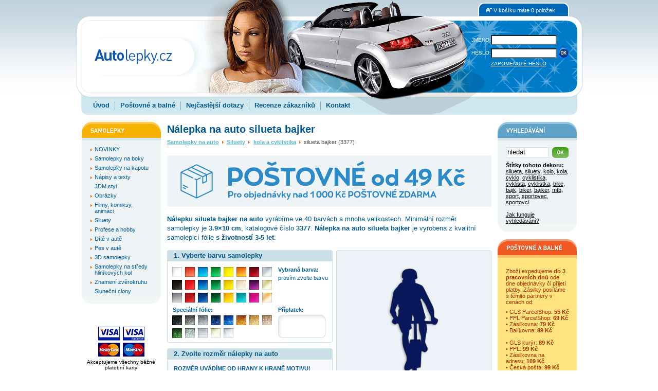

--- FILE ---
content_type: text/html; charset=windows-1250
request_url: https://www.autolepky.cz/nalepka-na-auto-silueta-bajker.html
body_size: 11766
content:
<!DOCTYPE HTML PUBLIC "-//W3C//DTD HTML 4.01 Transitional//EN" "http://www.w3.org/TR/html4/loose.dtd">
<html lang="cs">
<head>
  <meta http-equiv="content-type" content="text/html; charset=windows-1250">

  <title>Nálepka na auto silueta bajker / Autolepky.cz</title>
  <meta name="keywords" content="bajk,silueta,bike,sport,cyklo,bajker">
  <meta name="description" content="Nálepka na auto silueta bajker, min. velikosti 3.9×10 cm ve 40 barvách. Tuning nálepku silueta bajker expedujeme do 3 pracovních dnů.">

  <meta name="viewport" content="width=device-width, initial-scale=1">
  
  <base href="https://www.autolepky.cz/">
  <link rel="stylesheet" href="autolepky.css?v=107" type="text/css">
  <link rel="stylesheet" href="autolepky-resp.css?v=107" type="text/css">
  <link rel="stylesheet" type="text/css" href="js-cart/objednavka.css">

  <meta name="verify-v1" content="ZRkvYxkV/i4LPJAD9pKz1Vd9UAa72zoQLlP3BhwPaK4=">
  <meta name="robots" content="index,follow">
  <meta name="author" content="DOKI DOKI s.r.o.">
  <meta http-equiv="Content-Language" content="cs">
  <meta http-equiv="imagetoolbar" CONTENT="no">

  <meta property="fb:admins" content="1625473274">
  <meta property="og:site_name" content="Autolepky.cz" >
  <meta property="og:url" content="https://www.autolepky.cz/nalepka-na-auto-silueta-bajker.html" >
  <meta property="og:title" content="Nálepka na auto silueta bajker" >
  <meta property="og:description" content="Nálepka na auto silueta bajker z nabídky obchodu Autolepky.cz. Samolepky na auta vyrábíme na míru z více než čtyřiceti barev v libovolné velikosti. Vše s důrazem na kvalitu zpracování. Samolepky expedujeme do 3 pracovních dnů. Nízké poštovné u obyčejných zásilek.">
  <meta property="og:type" content="product" >
  <meta property="og:image" content="https://www.autolepky.cz/eshop-images/large/c02/3377-MOA-siluety-3377-c02.png" >
  <meta property="og:image:alt" content="obrázek motivu silueta bajker" >

  <link rel="shortcut icon" href="favicon.ico">
  <script type="text/javascript" src="jquery.js"></script>
  <script type="text/javascript" src="frontend.js?v=107"></script>

  <!-- Facebook Pixel Code -->
    <script type="text/javascript" data-cookiecategory="other">
    !function(f,b,e,v,n,t,s)
    {if(f.fbq)return;n=f.fbq=function(){n.callMethod?
    n.callMethod.apply(n,arguments):n.queue.push(arguments)};
    if(!f._fbq)f._fbq=n;n.push=n;n.loaded=!0;n.version='2.0';
    n.queue=[];t=b.createElement(e);t.async=!0;
    t.src=v;s=b.getElementsByTagName(e)[0];
    s.parentNode.insertBefore(t,s)}(window, document,'script',
    'https://connect.facebook.net/en_US/fbevents.js');
    fbq('init', '577223352409561');
  </script>
  <!-- End Facebook Pixel Code -->
<script type="text/javascript">
	window.dataLayer = window.dataLayer || [];
	function gtag(){dataLayer.push(arguments);}
	gtag("consent", "default", {
		"ad_storage": "denied",
		"ad_user_data": "denied",
		"ad_personalization": "denied",
		"analytics_storage": "denied"
	});
</script>

<!-- Google tag (gtag.js) -->
<script async src="https://www.googletagmanager.com/gtag/js?id=AW-11133331246"></script>
<script>
  window.dataLayer = window.dataLayer || [];
  function gtag(){dataLayer.push(arguments);}
  gtag('js', new Date());

  gtag('config', 'AW-11133331246');
</script>

<!-- Global site tag (gtag.js) - Google Analytics -->
<script async type="text/javascript" src="https://www.googletagmanager.com/gtag/js?id=G-02XWQNS1C8"></script>
<script type="text/javascript">
  window.dataLayer = window.dataLayer || [];
  function gtag(){dataLayer.push(arguments);}
  gtag('js', new Date());
	gtag("config", "G-02XWQNS1C8");
  gtag('config', 'UA-3497228-46');
</script>
<script type="text/javascript">
	gtag("consent", "update", {
		"ad_storage": "granted",
		"ad_user_data": "granted",
		"ad_personalization": "granted",
		"analytics_storage": "granted"
	});
</script>


<script type="text/javascript" src="https://c.seznam.cz/js/rc.js"></script>
<script>
  window.sznIVA.IS.updateIdentities({
    eid: null
  });
  var retargetingConf = {
    rtgId: 58075,
    consent: 0  };
  window.rc.retargetingHit(retargetingConf);
</script>



<!-- Clarity tracking code for https://www.autolepky.cz/ -->
<script type="text/javascript" data-cookiecategory="other">
    (function(c,l,a,r,i,t,y){
        c[a]=c[a]||function(){(c[a].q=c[a].q||[]).push(arguments)};
        t=l.createElement(r);t.async=1;t.src="https://www.clarity.ms/tag/"+i;
        y=l.getElementsByTagName(r)[0];y.parentNode.insertBefore(t,y);
    })(window, document, "clarity", "script", "5swul4pxgr");
</script></head>
<body onload="barva_onload()">
<script type="text/javascript" data-cookiecategory="other">
fbq('track', 'ViewContent', {content_name:'Nálepka na auto silueta bajker', content_ids:['3377'], content_type:'product'});</script>

<div class="header">
	<a href="."><img src="timg/logo-autolepky.png" class="logo" alt="logo obchodu Autolepky.cz" title="Samolepky na auto od Autolepky.cz"></a>
<div class="kosiknahled"><img src="timg/ic-kosik.png" width="18" height="11" alt="Ikona košíku" title="Ikona košíku">V košíku máte 0 položek</div><div class="loginarea">
<form id="login" name="login" method="post" action="do-login.php">
	<table border="0" cellspacing="0" cellpadding="0">
  	<tr>
			<td><label for="jmenologin">JMÉNO:</label></td>
  		<td><input value="" maxlength="50" name="loginname" class="text" id="jmenologin"></td>
		</tr>
  	<tr>
			<td><label for="heslo">HESLO:</label></td>
  		<td><input type="password" maxlength="50" name="loginpassword" class="text" id="heslo">
      	<input type="image" src="timg/b-ok.png" alt="tlačítko OK" title="Kliknutím na tlačítko OK odešlete své přihlašovací údaje. Pakliže jste je zadali správně, budete přihlášení do systému." class="submit" style="width:20px; height:20px;">
			</td>
		</tr>
  	<tr><td></td><td> 		<a href="!heslo.html">ZAPOMENUTÉ HESLO</a></td></tr>
	</table>
</form>
</div>
	<div class="menu uprava">
<a href=".">Úvod</a><span> </span><a href="postovne-a-balne.html">Poštovné a balné</a><span> </span><a href="/nejcastejsi-dotazy.html">Nejčastější dotazy</a><span> </span><a href="https://www.firmy.cz/detail/13179687-autolepky-cz-ceska-lipa-cast-obce-ceska-lipa.html#hodnoceni">Recenze zákazníků</a><span> </span><a href="/kontakt.html">Kontakt</a>	</div>
</div>
<table cellspacing="0" cellpadding="0" class="main">
<tr>
  <td class="mlevy">
  	<div class="boxik" id="samolepky">
<div class="l1" ><a href="novinky-a-nove-samolepky.html"><img src="timg/plus.png" alt="plus" class="plus" style="padding-left:0px;"><span class="t" style="margin-left:9px;">NOVINKY</span></a></div><div class="l1" ><a href="tuning-samolepky-boky.html"><img src="timg/plus.png" alt="plus" class="plus" style="padding-left:0px;"><span class="t" style="margin-left:9px;">Samolepky na boky</span></a></div><div class="l1" ><a href="tuning-samolepky-na-kapotu.html"><img src="timg/plus.png" alt="plus" class="plus" style="padding-left:0px;"><span class="t" style="margin-left:9px;">Samolepky na kapotu</span></a></div><div class="l1" ><a href="samolepky-na-auto-napisy-a-texty.html"><img src="timg/plus.png" alt="plus" class="plus" style="padding-left:0px;"><span class="t" style="margin-left:9px;">Nápisy a texty</span></a></div><div class="l1" ><a href="samolepky-na-auto-jdm-styl.html"><img src="timg/nic.png" alt="nic" class="plus" style="padding-left:0px;"><span class="t" style="margin-left:9px;">JDM styl</span></a></div><div class="l1" ><a href="tuning-samolepky-fun-motivy.html"><img src="timg/plus.png" alt="plus" class="plus" style="padding-left:0px;"><span class="t" style="margin-left:9px;">Obrázky</span></a></div><div class="l1" ><a href="nalepky-na-auto-filmy-komiksy-animaci.html"><img src="timg/plus.png" alt="plus" class="plus" style="padding-left:0px;"><span class="t" style="margin-left:9px;">Filmy, komiksy, animáci</span></a></div><div class="l1" ><a href="tuning-samolepky-siluety.html"><img src="timg/plus.png" alt="plus" class="plus" style="padding-left:0px;"><span class="t" style="margin-left:9px;">Siluety</span></a></div><div class="l1" ><a href="profese-a-hobby.html"><img src="timg/plus.png" alt="plus" class="plus" style="padding-left:0px;"><span class="t" style="margin-left:9px;">Profese a hobby</span></a></div><div class="l1" ><a href="samolepky-na-auto-dite-v-aute.html"><img src="timg/plus.png" alt="plus" class="plus" style="padding-left:0px;"><span class="t" style="margin-left:9px;">Dítě v autě</span></a></div><div class="l1" ><a href="samolepky-na-auto-pes-v-aute.html"><img src="timg/plus.png" alt="plus" class="plus" style="padding-left:0px;"><span class="t" style="margin-left:9px;">Pes v autě</span></a></div><div class="l1" ><a href="plasticke-3d-samolepky.html"><img src="timg/plus.png" alt="plus" class="plus" style="padding-left:0px;"><span class="t" style="margin-left:9px;">3D samolepky</span></a></div><div class="l1" ><a href="tuning-samolepky-samolepky-na-stredy-hlinikovych-kol.html"><img src="timg/plus.png" alt="plus" class="plus" style="padding-left:0px;"><span class="t" style="margin-left:9px;">Samolepky na středy hliníkových kol</span></a></div><div class="l1" ><a href="zverokruh.html"><img src="timg/plus.png" alt="plus" class="plus" style="padding-left:0px;"><span class="t" style="margin-left:9px;">Znamení zvěrokruhu</span></a></div><div class="l1" ><a href="tuning-samolepky-clonitka-slunecni-clony.html"><img src="timg/nic.png" alt="nic" class="plus" style="padding-left:0px;"><span class="t" style="margin-left:9px;">Sluneční clony</span></a></div>  	</div>
  	<div id="hledej">
<div class="boxik" id="search">

<form action="!search.html" method="post">
<input type="text" name="search_query" class="text" value="hledat" onclick="if (this.value=='hledat') {this.value='';}" onblur="if(this.value=='') {this.value='hledat';}" onselect="if(this.value=='') {this.value='hledat';}">
<input type="image" src="timg/b-ok-green.png" class="bimg" alt="tlačítko OK" title="Napište do políčka Hledat slovo, které chcete vyhledat a kliknutím na tlačítko OK spusťte vyhledávání. Vyhledávací algoritmus ignoruje slova kratší než tři znaky a neprohledává neschválené štítky!">
<div class="clear"></div>
</form>

<a href="jak-funguje-vyhledavani.html" title="Speciálně upravený vyhledávací algoritmus umožní prohledávat obsahy obrázkových dat pomocí tzv. štítků. Štítky dekoru jsou slova popisující vzhled samolepky a mohou je přidávat všichni uživatelé serveru Autolepky.cz. Pro více informací klikněte zde.">Jak funguje vyhledávání?</a>
</div>
<div class="boxikbottom"></div>
  	</div>
  	<div class="boxikbottom"></div>

  	<!-- <div class="boxik" id="tuningkluby">
        	</div>
  	<div class="boxikbottom" id="tuningkluby-bottom"></div> -->

  	<div class="ccard">
  	 <img style="padding-top: 15px;" src="timg/ico-cards.png" alt="ikony VISA" title="Akceptujeme všechny běžné platební karty"><br>
  	 <p style="font-size:75%; padding: 5px 0 10px 0;">Akceptujeme všechny běžné platební karty</p>
  	 <img src="timg/ico-verified.png" alt="ikony VISA certified" title="Bezpečná platba kartou">
  	</div>

	</td>
  <td class="mstredni">
<div class="clear"></div><h1 class="dekor"><strong>Nálepka na auto silueta bajker</strong></h1><div class="whereiam">
<div class="telo"><p class="whereiam"><a href="." title="samolepky na auto">Samolepky na auto</a> <img src="timg/arrow.png" alt=""> <a href="tuning-samolepky-siluety.html" title="samolepky na auto Siluety">Siluety</a> <img src="timg/arrow.png" alt=""> <a href="tuning-samolepky-siluety-kola-a-cyklistika.html" title="samolepky na auto kola a cyklistika">kola a cyklistika</a> <img src="timg/arrow.png" alt=""> silueta bajker (3377)</p></div></div>
<a href="postovne-a-balne.html"><img class="noborder" style="margin: 5px 0 15px 0;" src="timg/CZ-postovne-balne-ban.png" alt="banner poštovné POUZE 49 Kč" title="Poštovné POUZE 49 Kč u všech obyčejných zásilek hrazených předem převodem nebo platební kartou." width="631" height="100" /></a>
<p class="firsttxt"><strong>Nálepku <span style="text-transform: lowercase;">silueta bajker</span> na auto</strong> vyrábíme ve 40 barvách a mnoha velikostech. Minimální rozměr samolepky je <strong>3.9&times;10 cm</strong>, katalogové číslo <strong>3377</strong>. <strong>Nálepka na auto silueta bajker</strong> je vyrobena z kvalitní samolepicí fólie <strong>s životností 3-5 let</strong>.</p><div class="d-dekor">
<img src="timg/box-dektop.png" width="302" height="6" alt="" style="display:block; border-style:none;">
<div class="telo">
<img id="dekor" src="eshop-images/large/c09/3377-MOA-siluety-3377-c09.png" width="300" height="331" alt="" title="">
</div><div class="bottom"></div>                                                                <div class="termin"><div class="labIF">Objednáte-li samolepku dnes</div><div class="tabIF"><table class="tabIF"><tr class="tabIF"><td class="sec1TAB">odešleme ji nejpozději</td><td><strong>ve čtvrtek 5. února </strong></td></tr>
<tr class="tabIF"><td class="sec1TAB" colspan="2">a u Vás doma bude následující pracovní den.</td></tr></table></div><div class="tabIFbott"><div class="tabIFbottTXT">Uvedené termíny jsou orientační a neplatí ve statní svátky!</div></div></div><div class="popis"><label style="float:none;">Průvodce nákupem:</label><p class="help">Samolepku na auto <span style="text-transform: lowercase;">silueta bajker</span> objednáte ve třech krocích. Následně vložíte připravený motiv do košíku, vyplníte dodací a fakturační údaje a objednávku odešlete. Vše vyrábíme na zakázku, <strong>nálepky nejsou skladem</strong>. Dle zvoleného způsobu platby expedujeme vyrobené nálepky do 3 pracovních dnů.</p><p class="help"><strong>1. krok - výběr barvy:</strong><br>Nabízíme 40 barev samolepících fólií, které mají životnost 2-10 let v závislosti na zvoleném materiálu a umístění samolepek na automobilu. [<a href="javascript:;" onclick="showHelp(this, 'help1');">Zobrazit více</a>]</p><div class="help" id="help1" style="display:none;"><p class="help">Na přední kapotě samolepky trpí víc než na dveřích a tím mají i kratší životnost. Samolepky se lepí na hladké povrchy, sklo a karoserie jsou pro lepení ideální. <strong>Při lepení samolepek na sklo mohou nastat potíže při technické kontrole.</strong></p><p class="help">Fólie snesou běžné změny teploty. Samolepící fólie jsou plně pigmentovány (stejnobarevné z obou stran) a nejsou průhledné (častý dotaz ke sl. clonám).</p><p class="help"><strong>Standardní barevné odstíny</strong> jsou základní nabídkou - 24 barevných odstínů o životnosti 2-5 let v exteriéru.</p><p class="help"><strong>Stříbrná, zlatá a bronzová</strong> patří mezi základní barevné odstíny s metalickým nádechem. <strong>Stříbrná fólie</strong> obsahuje částečky hliníku (barva je spíše šedohliníková, nikoliv zrcadlová chromová - častý omyl při výběru barvy), <strong>zlatá</strong> obsahuje částečky mědi, <strong>bronzová</strong> je více do červena.</p><p class="help"><strong>Speciální metalické odstíny</strong> obsahují metalický pigment, který se dopadem slunečních paprsků se ještě více zvýrazní. U černé metalické je metalický efekt slabší. Tyto fólie mají životnost až 10 let v exteriéru.</p><p class="help"><strong>Škrábaný hliník, chrom stříbrný a zlatý</strong> lze lepit pouze na rovné plochy, neboť fólie je poměrně tuhá - jedná se o materiál, který není vhodný na malé a detailní samolepky. Životnost má přibližně 6 měsíců v exteriéru.</p><p class="help"><strong>Černý a stříbrný karbon a imitaci karbonu</strong> lze také lepit výhradně na rovné plochy. Fólie není vhodná na celoplošný polep kapoty - není příliš tvárná, jedná se o materiál, který není vhodný na malé a detailní samolepky.</p></div><p class="help"><strong>2. krok - výběr rozměrů:</strong><br>Vybírejte z přednastavených rozměrů nebo si zvolte svůj vlastní rozměr s pevným poměrem stran. [<a href="javascript:;" onclick="showHelp(this, 'help2');">Zobrazit více</a>]</p><div class="help" id="help2" style="display:none;"><p class="help">Vybíráte-li vlastní rozměr, <strong>zadáváte pouze jeden z rozměrů</strong>. Druhý se automaticky dopočítá dle poměru stran velikosti samolepky. Tím je zajištěno, že motiv nebude zdeformovaný nevhodně zvoleným poměrem stran. U každé samolepky také uvádíme i nejmenší možnou vyrobitelnou velikost. Menší rozměr nelze vyrobit, protože detaily by byly příliš malé a linky velmi slabé a samolepka by se odlepovala.</p></div><p class="help"><strong>3. krok - způsob lepení:</strong><br>Vybírejte z možností <strong>klasicky čitelně</strong> (na kapotu auta) nebo <strong>zrcadlově obráceně</strong> (pro lepení zespodu skla, nebo zrcadlově otočené na karoserii). [<a href="javascript:;" onclick="showHelp(this, 'help3');">Zobrazit více</a>]</p><div class="help" id="help3" style="display:none;"><p class="help">Volbou zrcadlově obráceně změníte prostorovou orientaci samolepky - prostě ji zrcadlově otočíte. V praxi to může znamenat dvě věci. Za prvé - samolepku chcete nalepit zespodu skla okna, za druhé - samolepku chcete zrcadlově otočit (např. aby se holčička na samolepce dívala na druhou stranu) a nalepit ji na kapotu.</p><p class="help">Taktéž využijte volbu zrcadlově obráceně v případě, kdy chcete lepit samolepky z obou stran vozu. Jedna bude nalepena ze strany řidiče a druhá ze strany spolujezdce. V tomto případě dejte do košíku <strong>jeden kus s orientací klasicky čitelně</strong> a <strong>druhý s orientací zrcadlově obráceně</strong>. Mějte na paměti, že se samolepkou otáčíte zrcadlově i text a ten se stane z druhé strany automobilu nečitelným.</p></div><p class="help">Kliknutím na tlačítko <strong>VLOŽIT DO KOŠÍKU</strong> je výběr samolepky ukončen. Do košíku postupně naskládejte další samolepky.</p></div></div>
<div class="d-krok1">
<h2>1. Vyberte barvu samolepky</h2>
<div class="telo">
<p >Vybraná barva: <br><span id="vybranabarva">prosím zvolte barvu</span></p>
<a href="javascript:setc(3170, '01', '', '3377-MOA-siluety-3377');" title="bílá" id="a01"></a><a href="javascript:setc(3170, '04', '', '3377-MOA-siluety-3377');" title="světle červená" id="a04"></a><a href="javascript:setc(3170, '07', '', '3377-MOA-siluety-3377');" title="světle modrá" id="a07"></a><a href="javascript:setc(3170, '10', '', '3377-MOA-siluety-3377');" title="světle zelená" id="a10"></a><a href="javascript:setc(3170, '13', '', '3377-MOA-siluety-3377');" title="citrónově žlutá" id="a13"></a><a href="javascript:setc(3170, '16', '', '3377-MOA-siluety-3377');" title="oranžová" id="a16"></a><a href="javascript:setc(3170, '19', '', '3377-MOA-siluety-3377');" title="vínová" id="a19"></a><a href="javascript:setc(3170, '22', '10', '3377-MOA-siluety-3377');" title="stříbrná" id="a22"></a><a href="javascript:setc(3170, '02', '', '3377-MOA-siluety-3377');" title="černá" id="a02"></a><a href="javascript:setc(3170, '05', '', '3377-MOA-siluety-3377');" title="červená" id="a05"></a><a href="javascript:setc(3170, '08', '', '3377-MOA-siluety-3377');" title="modrá" id="a08"></a><a href="javascript:setc(3170, '11', '', '3377-MOA-siluety-3377');" title="zelená" id="a11"></a><a href="javascript:setc(3170, '14', '', '3377-MOA-siluety-3377');" title="žlutá" id="a14"></a><a href="javascript:setc(3170, '17', '', '3377-MOA-siluety-3377');" title="béžová" id="a17"></a><a href="javascript:setc(3170, '20', '', '3377-MOA-siluety-3377');" title="fialová" id="a20"></a><a href="javascript:setc(3170, '23', '10', '3377-MOA-siluety-3377');" title="zlatá" id="a23"></a><a href="javascript:setc(3170, '03', '', '3377-MOA-siluety-3377');" title="šedá" id="a03"></a><a href="javascript:setc(3170, '06', '', '3377-MOA-siluety-3377');" title="tmavě červená" id="a06"></a><a href="javascript:setc(3170, '09', '', '3377-MOA-siluety-3377');" title="tmavě modrá" id="a09"></a><a href="javascript:setc(3170, '12', '', '3377-MOA-siluety-3377');" title="tmavě zelená" id="a12"></a><a href="javascript:setc(3170, '15', '', '3377-MOA-siluety-3377');" title="žloutková" id="a15"></a><a href="javascript:setc(3170, '18', '', '3377-MOA-siluety-3377');" title="tyrkysová" id="a18"></a><a href="javascript:setc(3170, '21', '', '3377-MOA-siluety-3377');" title="růžová" id="a21"></a><a href="javascript:setc(3170, '24', '10', '3377-MOA-siluety-3377');" title="bronzová" id="a24"></a><div class="clear"></div><p class="p2">Příplatek: <br><span id="vybranypriplatek"></span></p><p class="p3">Speciální fólie:</p><a href="javascript:setc(3170, '25', '95', '3377-MOA-siluety-3377');" title="černá metalická" id="a25"></a><a href="javascript:setc(3170, '26', '95', '3377-MOA-siluety-3377');" title="zinková metalická" id="a26"></a><a href="javascript:setc(3170, '27', '95', '3377-MOA-siluety-3377');" title="hliníková metalická" id="a27"></a><a href="javascript:setc(3170, '31', '95', '3377-MOA-siluety-3377');" title="tmavě modrá metalická" id="a31"></a><a href="javascript:setc(3170, '32', '95', '3377-MOA-siluety-3377');" title="azurově modrá metalická" id="a32"></a><a href="javascript:setc(3170, '28', '95', '3377-MOA-siluety-3377');" title="měděná metalická" id="a28"></a><a href="javascript:setc(3170, '29', '95', '3377-MOA-siluety-3377');" title="zlatá metalická" id="a29"></a><a href="javascript:setc(3170, '30', '95', '3377-MOA-siluety-3377');" title="mosazná metalická" id="a30"></a><a href="javascript:setc(3170, '33', '95', '3377-MOA-siluety-3377');" title="zelená metalická" id="a33"></a><a href="javascript:setc(3170, '34', '95', '3377-MOA-siluety-3377');" title="zelenošedá metalická" id="a34"></a><a href="javascript:setc(3170, '38', '175', '3377-MOA-siluety-3377');" title="škrábaný hliník" id="a38"></a><a href="javascript:setc(3170, '40', '175', '3377-MOA-siluety-3377');" title="chrom zlatý" id="a40"></a><a href="javascript:setc(3170, '39', '175', '3377-MOA-siluety-3377');" title="chrom stříbrný" id="a39"></a><div class="clear"></div><div class="clear"></div></div><div class="bottom"></div></div>
<form method="get" action="cart-add.php" class="dokosiku" onsubmit="return check_cart_add(this, true, true);" id="formkosik">
<div class="d-krok2">
<h2>2. Zvolte rozměr nálepky na auto</h2>
<div class="sirtelo"><label class="jinytext"><strong>ROZMĚR UVÁDÍME OD HRANY K HRANĚ MOTIVU!</strong> <br>U vlastní velikosti <strong>zadávejte pouze jeden rozměr</strong>, druhý se dopočítá dle proporcí nálepky. Samolepka <span style="text-transform: lowercase;">silueta bajker</span> <strong>nemá žádné pozadí</strong>, po nalepení zůstane na autě pouze vyobrazený motiv.</label></div>
<div class="telo">
<input type="radio" name="v" id="v474" value="474" class="radio" onclick="show_vlastni_rozmer(1)"><label for="v474">3,9&times;10 cm</label><p><label>(šířka × výška)</label><span class="beznacena">vaše cena: <b><span id="cena_s_dph474">64</span> Kč</b></span></p>
<input type="radio" name="v" id="v471" value="471" class="radio" onclick="show_vlastni_rozmer(1)"><label for="v471">5,1&times;13 cm</label><p><label>(šířka × výška)</label><span class="beznacena">vaše cena: <b><span id="cena_s_dph471">71</span> Kč</b></span></p>
<input type="radio" name="v" id="v472" value="472" class="radio" onclick="show_vlastni_rozmer(1)"><label for="v472">5,9&times;15 cm</label><p><label>(šířka × výška)</label><span class="beznacena">vaše cena: <b><span id="cena_s_dph472">77</span> Kč</b></span></p>
<input type="radio" name="v" id="v473" value="473" class="radio" onclick="show_vlastni_rozmer(1)"><label for="v473">7&times;18 cm</label><p><label>(šířka × výška)</label><span class="beznacena">vaše cena: <b><span id="cena_s_dph473">87</span> Kč</b></span></p>
<input type="radio" name="v" id="v476" value="476" class="radio" onclick="show_vlastni_rozmer(1)"><label for="v476">7,8&times;20 cm</label><p><label>(šířka × výška)</label><span class="beznacena">vaše cena: <b><span id="cena_s_dph476">95</span> Kč</b></span></p>
<input type="radio" name="v" id="v475" value="475" class="radio" onclick="show_vlastni_rozmer(1)"><label for="v475">9,8&times;25 cm</label><p><label>(šířka × výška)</label><span class="beznacena">vaše cena: <b><span id="cena_s_dph475">118</span> Kč</b></span></p>
<input type="radio" name="v" id="v579" value="579" class="radio" onclick="show_vlastni_rozmer(1)"><label for="v579">11,7&times;30 cm</label><p><label>(šířka × výška)</label><span class="beznacena">vaše cena: <b><span id="cena_s_dph579">145</span> Kč</b></span></p>
<input type="radio" name="v" id="v580" value="580" class="radio" onclick="show_vlastni_rozmer(1)"><label for="v580">15,6&times;40 cm</label><p><label>(šířka × výška)</label><span class="beznacena">vaše cena: <b><span id="cena_s_dph580">216</span> Kč</b></span></p>
<input type="radio" name="v" id="v581" value="581" class="radio" onclick="show_vlastni_rozmer(1)"><label for="v581">19,5&times;50 cm</label><p><label>(šířka × výška)</label><span class="beznacena">vaše cena: <b><span id="cena_s_dph581">307</span> Kč</b></span></p>
<script>var dw=3.900; var dh=10.000; var dmax=350; </script><input type="radio" name="v" id="vlastni" value="vlastni" class="radio"><label for="vlastni" id="l_vlastni">vlastní</label><div class="float_vlastni"><p id="p_vlastni">šířka: <input type="text" name="vlastni_w" id="vlastni_w" value="" class="text" onfocus="document.getElementById('vlastni').checked=true;" onchange="calc_vlastni_rozmer(this)" onkeypress="return disableEnter(this, event);"> &nbsp; &nbsp; výška: <input type="text" name="vlastni_h" id="vlastni_h" value="" class="text" onfocus="document.getElementById('vlastni').checked=true;" onchange="calc_vlastni_rozmer(this)" onkeypress="return disableEnter(this, event);"> v cm <input type="hidden" name="zadanowh" id="zadanowh" value="w"><span class="ceny">vaše cena: <b><span id="cena_s_dph0">...</span> Kč</b></span><span class="maxvel">Minimální velikost: <strong>3.9&times;10 cm </strong>(64&nbsp;Kč) Menší rozměr bohužel nelze vyrobit.</span></p></div>
<div class="clear"></div></div><div class="bottom"></div></div>
<div class="d-krok3">
<h2>3. Jak bude samolepka nalepena na autě</h2>
	<div class="sirtelo"><label class="jinytext"><strong>POTŘEBUJETE SAMOLEPKU OTOČIT NA DRUHOU STRANU? POŽADUJETE LEVÝ NEBO PRAVÝ KUS?</strong> <br>Volbou zrcadlově obráceně změníte prostorovou orientaci samolepky pro lepení na kapotu, nebo ji můžete nalepit zespodu skla.</label></div>
<div class="telo">
	<img id="zrcimg" src="timg/zrc/zrc0-09.png" alt="" width="146" height="45">	<input type="radio" name="zrc" id="idzrc0" value="0" class="radio" checked="checked" onclick="setzrc('3377-MOA-siluety-3377')">	<label for="idzrc0">klasicky čitelně</label>	<p>&nbsp;</p>	<input type="radio" name="zrc" id="idzrc1" value="1" class="radio" onclick="setzrc('3377-MOA-siluety-3377')">	<label for="idzrc1">zrcadlově obráceně</label>	<div class="clear"></div></div><div class="bottom"></div></div>
	<input type="hidden" name="b" value="" id="zvolena_barva">	<input type="hidden" name="i" value="3170" id="cislo_dekoru">		<input type="hidden" name="kod" value="3377" id="kodDekoru">		<div class="d-nakup">			<div class="pocet"><input type="text" name="c" value="1" class="text" maxlength="5" title="Počet kusů"></div>			<span class="ks">ks</span>			<input type="image" src="timg/b-vlozit-do-kosiku-zel.png" class="submit" alt="tlačítko Vložit do košíku" title="Máte-li zvolenou velikost, barvu, způsob lepení a počet kusů, můžete samolepku Vložit do košíku kliknutím na toto tlačítko. V případě, že si chcete vybrat více barev, můžete se jednoduše vrátit z Košíku zpět kliknutím na tlačítko Pokračovat v nákupu.">		</div>	</form>	<div class="informace"><div class="labIF-resp">Objednáte-li samolepku dnes</div><div class="tabIF-resp"><table class="tabIF-resp"><tr class="tabIF"><td class="sec1TAB">odešleme ji nejpozději</td><td><strong>ve čtvrtek 5. února </strong></td></tr>
<tr class="tabIF-resp"><td class="sec1TAB" colspan="2">a u Vás doma bude následující pracovní den.</td></tr></table></div><div class="tabIFbott-resp"><div class="tabIFbottTXT-resp">Uvedené termíny jsou orientační a neplatí ve statní svátky!</div></div></div><div class="popis-resp"><label style="float:none;">Průvodce nákupem:</label><p class="help">Samolepku na auto <span style="text-transform: lowercase;">silueta bajker</span> objednáte ve třech krocích. Následně vložíte připravený motiv do košíku, vyplníte dodací a fakturační údaje a objednávku odešlete. Vše vyrábíme na zakázku, <strong>nálepky nejsou skladem</strong>. Dle zvoleného způsobu platby expedujeme vyrobené nálepky do 3 pracovních dnů.</p><p class="help"><strong>1. krok - výběr barvy:</strong><br>Nabízíme 40 barev samolepících fólií, které mají životnost 2-10 let v závislosti na zvoleném materiálu a umístění samolepek na automobilu. [<a href="javascript:;" onclick="showHelp(this, 'help1-resp');">Zobrazit více</a>]</p><div class="help" id="help1-resp" style="display:none;"><p class="help">Na přední kapotě samolepky trpí víc než na dveřích a tím mají i kratší životnost. Samolepky se lepí na hladké povrchy, sklo a karoserie jsou pro lepení ideální. <strong>Při lepení samolepek na sklo mohou nastat potíže při technické kontrole.</strong></p><p class="help">Fólie snesou běžné změny teploty. Samolepící fólie jsou plně pigmentovány (stejnobarevné z obou stran) a nejsou průhledné (častý dotaz ke sl. clonám).</p><p class="help"><strong>Standardní barevné odstíny</strong> jsou základní nabídkou - 24 barevných odstínů o životnosti 2-5 let v exteriéru.</p><p class="help"><strong>Stříbrná, zlatá a bronzová</strong> patří mezi základní barevné odstíny s metalickým nádechem. <strong>Stříbrná fólie</strong> obsahuje částečky hliníku (barva je spíše šedohliníková, nikoliv zrcadlová chromová - častý omyl při výběru barvy), <strong>zlatá</strong> obsahuje částečky mědi, <strong>bronzová</strong> je více do červena.</p><p class="help"><strong>Speciální metalické odstíny</strong> obsahují metalický pigment, který se dopadem slunečních paprsků se ještě více zvýrazní. U černé metalické je metalický efekt slabší. Tyto fólie mají životnost až 10 let v exteriéru.</p><p class="help"><strong>Škrábaný hliník, chrom stříbrný a zlatý</strong> lze lepit pouze na rovné plochy, neboť fólie je poměrně tuhá - jedná se o materiál, který není vhodný na malé a detailní samolepky. Životnost má přibližně 6 měsíců v exteriéru.</p><p class="help"><strong>Černý a stříbrný karbon a imitaci karbonu</strong> lze také lepit výhradně na rovné plochy. Fólie není vhodná na celoplošný polep kapoty - není příliš tvárná, jedná se o materiál, který není vhodný na malé a detailní samolepky.</p></div><p class="help"><strong>2. krok - výběr rozměrů:</strong><br>Vybírejte z přednastavených rozměrů nebo si zvolte svůj vlastní rozměr s pevným poměrem stran. [<a href="javascript:;" onclick="showHelp(this, 'help2-resp');">Zobrazit více</a>]</p><div class="help" id="help2-resp" style="display:none;"><p class="help">Vybíráte-li vlastní rozměr, <strong>zadáváte pouze jeden z rozměrů</strong>. Druhý se automaticky dopočítá dle poměru stran velikosti samolepky. Tím je zajištěno, že motiv nebude zdeformovaný nevhodně zvoleným poměrem stran. U každé samolepky také uvádíme i nejmenší možnou vyrobitelnou velikost. Menší rozměr nelze vyrobit, protože detaily by byly příliš malé a linky velmi slabé a samolepka by se odlepovala.</p></div><p class="help"><strong>3. krok - způsob lepení:</strong><br>Vybírejte z možností <strong>klasicky čitelně</strong> (na kapotu auta) nebo <strong>zrcadlově obráceně</strong> (pro lepení zespodu skla, nebo zrcadlově otočené na karoserii). [<a href="javascript:;" onclick="showHelp(this, 'help3-resp');">Zobrazit více</a>]</p><div class="help" id="help3-resp" style="display:none;"><p class="help">Volbou zrcadlově obráceně změníte prostorovou orientaci samolepky - prostě ji zrcadlově otočíte. V praxi to může znamenat dvě věci. Za prvé - samolepku chcete nalepit zespodu skla okna, za druhé - samolepku chcete zrcadlově otočit (např. aby se holčička na samolepce dívala na druhou stranu) a nalepit ji na kapotu.</p><p class="help">Taktéž využijte volbu zrcadlově obráceně v případě, kdy chcete lepit samolepky z obou stran vozu. Jedna bude nalepena ze strany řidiče a druhá ze strany spolujezdce. V tomto případě dejte do košíku <strong>jeden kus s orientací klasicky čitelně</strong> a <strong>druhý s orientací zrcadlově obráceně</strong>. Mějte na paměti, že se samolepkou otáčíte zrcadlově i text a ten se stane z druhé strany automobilu nečitelným.</p></div><p class="help">Kliknutím na tlačítko <strong>VLOŽIT DO KOŠÍKU</strong> je výběr samolepky ukončen. Do košíku postupně naskládejte další samolepky.</p></div></div>
</div><div class="postload"><img src="eshop-images/large/c01/3377-MOA-siluety-3377-c01.png" width="1" height="1" alt="" title="">
<img src="timg/zrc/zrc0-01.png" width="1" height="1" alt="" title="">
<img src="eshop-images/large/c04/3377-MOA-siluety-3377-c04.png" width="1" height="1" alt="" title="">
<img src="timg/zrc/zrc0-04.png" width="1" height="1" alt="" title="">
<img src="eshop-images/large/c07/3377-MOA-siluety-3377-c07.png" width="1" height="1" alt="" title="">
<img src="timg/zrc/zrc0-07.png" width="1" height="1" alt="" title="">
<img src="eshop-images/large/c10/3377-MOA-siluety-3377-c10.png" width="1" height="1" alt="" title="">
<img src="timg/zrc/zrc0-10.png" width="1" height="1" alt="" title="">
<img src="eshop-images/large/c13/3377-MOA-siluety-3377-c13.png" width="1" height="1" alt="" title="">
<img src="timg/zrc/zrc0-13.png" width="1" height="1" alt="" title="">
<img src="eshop-images/large/c16/3377-MOA-siluety-3377-c16.png" width="1" height="1" alt="" title="">
<img src="timg/zrc/zrc0-16.png" width="1" height="1" alt="" title="">
<img src="eshop-images/large/c19/3377-MOA-siluety-3377-c19.png" width="1" height="1" alt="" title="">
<img src="timg/zrc/zrc0-19.png" width="1" height="1" alt="" title="">
<img src="eshop-images/large/c22/3377-MOA-siluety-3377-c22.png" width="1" height="1" alt="" title="">
<img src="timg/zrc/zrc0-22.png" width="1" height="1" alt="" title="">
<img src="eshop-images/large/c02/3377-MOA-siluety-3377-c02.png" width="1" height="1" alt="" title="">
<img src="timg/zrc/zrc0-02.png" width="1" height="1" alt="" title="">
<img src="eshop-images/large/c05/3377-MOA-siluety-3377-c05.png" width="1" height="1" alt="" title="">
<img src="timg/zrc/zrc0-05.png" width="1" height="1" alt="" title="">
<img src="eshop-images/large/c08/3377-MOA-siluety-3377-c08.png" width="1" height="1" alt="" title="">
<img src="timg/zrc/zrc0-08.png" width="1" height="1" alt="" title="">
<img src="eshop-images/large/c11/3377-MOA-siluety-3377-c11.png" width="1" height="1" alt="" title="">
<img src="timg/zrc/zrc0-11.png" width="1" height="1" alt="" title="">
<img src="eshop-images/large/c14/3377-MOA-siluety-3377-c14.png" width="1" height="1" alt="" title="">
<img src="timg/zrc/zrc0-14.png" width="1" height="1" alt="" title="">
<img src="eshop-images/large/c17/3377-MOA-siluety-3377-c17.png" width="1" height="1" alt="" title="">
<img src="timg/zrc/zrc0-17.png" width="1" height="1" alt="" title="">
<img src="eshop-images/large/c20/3377-MOA-siluety-3377-c20.png" width="1" height="1" alt="" title="">
<img src="timg/zrc/zrc0-20.png" width="1" height="1" alt="" title="">
<img src="eshop-images/large/c23/3377-MOA-siluety-3377-c23.png" width="1" height="1" alt="" title="">
<img src="timg/zrc/zrc0-23.png" width="1" height="1" alt="" title="">
<img src="eshop-images/large/c03/3377-MOA-siluety-3377-c03.png" width="1" height="1" alt="" title="">
<img src="timg/zrc/zrc0-03.png" width="1" height="1" alt="" title="">
<img src="eshop-images/large/c06/3377-MOA-siluety-3377-c06.png" width="1" height="1" alt="" title="">
<img src="timg/zrc/zrc0-06.png" width="1" height="1" alt="" title="">
<img src="eshop-images/large/c09/3377-MOA-siluety-3377-c09.png" width="1" height="1" alt="" title="">
<img src="timg/zrc/zrc0-09.png" width="1" height="1" alt="" title="">
<img src="eshop-images/large/c12/3377-MOA-siluety-3377-c12.png" width="1" height="1" alt="" title="">
<img src="timg/zrc/zrc0-12.png" width="1" height="1" alt="" title="">
<img src="eshop-images/large/c15/3377-MOA-siluety-3377-c15.png" width="1" height="1" alt="" title="">
<img src="timg/zrc/zrc0-15.png" width="1" height="1" alt="" title="">
<img src="eshop-images/large/c18/3377-MOA-siluety-3377-c18.png" width="1" height="1" alt="" title="">
<img src="timg/zrc/zrc0-18.png" width="1" height="1" alt="" title="">
<img src="eshop-images/large/c21/3377-MOA-siluety-3377-c21.png" width="1" height="1" alt="" title="">
<img src="timg/zrc/zrc0-21.png" width="1" height="1" alt="" title="">
<img src="eshop-images/large/c24/3377-MOA-siluety-3377-c24.png" width="1" height="1" alt="" title="">
<img src="timg/zrc/zrc0-24.png" width="1" height="1" alt="" title="">
</div>
<div class="clear" style="margin-bottom: 15px;"></div><div style="max-width: 620px; padding-bottom: 20px; font-size: 10px;"><h2 class="lastvisited" style="padding-top: 20px;">Pravidla pro lepení samolepek na auto</h2><p class="stitxt">Základním pravidlem pro lepení nálepek na auto je trpělivost! <strong>Přenášecí fólie má slabší lepivost</strong> – není to její vada, nýbrž vlastnost. Členité samolepky je nutné správným přihlazením přenést z podkladového papíru – chce to trochu cviku, protože díky nižší lepivosti přenášecí fólie to může jít i hůř.  Pro správné lepení dodržujte následující pravidla:</p><ul class="stitxt-navod"><li>při lepení nesmí být ani teplo, ani zima – teplota polepovaného místa musí mít 15 °C až 30 °C</li><li>nikdy nelepte ani na přímém slunci, či v mrazu – samolepkám zkracujete životnost a na autě nedrží</li><li>lepte vždy na suchý a technickým lihem odmaštěný povrch bez vosku</li><li>při lepení nespěchejte – samolepky i při nechtěném přilepení již nejdou odlepit</li><li>nepoužívejte přílišnou sílu a po celou dobu lepení postupujte opatrně</li><li>samolepky nelepte pod stěrač nebo na namáhané místo</li></ul></div><div class="clear"></div><p>Chcete doručiť tovar na Slovensko? Prezrite si motív <a href="https://www.autolepky.sk/nalepka-na-auto-silueta-biker.html">nálepka na auto silueta biker</a></p><div class="clear"></div><h2 class="lastvisited">Podobné samolepky na auto:</h2><div style="clear:both;"><img src="timg/nahravam-dekor-300.png" alt="" width="0" height="0" class="nodisplay"><img src="timg/nahravam-dekor-523.png" alt="" width="0" height="0" class="nodisplay"><div id="lupadiv"><img src="timg/transparent.png" alt="" id="lupa"></div><div style="margin-top: 10px;"><div class="item10"><h2><a href="samolepka-silueta-motokross.html" title="Samolepka silueta motokross">silueta motokross</a></h2><div class="tn"><a href="samolepka-silueta-motokross.html"><img src="eshop-images/tn/c09/3273-MOD-siluety-3273-c09.png" width="119" height="119" alt="Samolepka silueta motokross" title="Samolepka silueta motokross" class="nahled"></a><img src="timg/tn-sep-10.png" class="sep" alt=""><p>od <span class="cena">75</span> Kč <br><a href="samolepka-silueta-motokross.html" title="Detail samolepky Samolepka silueta motokross"><img src="timg/b-detail.png" alt="Detail Samolepka silueta motokross" class="but"></a> &nbsp; <img src="timg/b-lupa.png" alt="Lupa Samolepka silueta motokross" class="but" id="bl_1" onmouseover="set_lupa('bl_1', 10, '3273-MOD-siluety-3273');" onmouseout="f_lupa_hide();"></p></div><div class="bottom"></div></div><div class="item10"><h2><a href="polep-na-auto-silueta-zeny.html" title="Polep na auto silueta ženy">silueta ženy</a></h2><div class="tn"><a href="polep-na-auto-silueta-zeny.html"><img src="eshop-images/tn/c09/3760-MOD-siluety-3760-c09.png" width="119" height="119" alt="Polep na auto silueta ženy" title="Polep na auto silueta ženy" class="nahled"></a><img src="timg/tn-sep-10.png" class="sep" alt=""><p>od <span class="cena">74</span> Kč <br><a href="polep-na-auto-silueta-zeny.html" title="Detail samolepky Polep na auto silueta ženy"><img src="timg/b-detail.png" alt="Detail Polep na auto silueta ženy" class="but"></a> &nbsp; <img src="timg/b-lupa.png" alt="Lupa Polep na auto silueta ženy" class="but" id="bl_2" onmouseover="set_lupa('bl_2', 10, '3760-MOD-siluety-3760');" onmouseout="f_lupa_hide();"></p></div><div class="bottom"></div></div><div class="item10"><h2><a href="samolepka-na-auto-silueta-cejn-siny.html" title="Samolepka na auto silueta Cejn siný">silueta Cejn siný</a></h2><div class="tn"><a href="samolepka-na-auto-silueta-cejn-siny.html"><img src="eshop-images/tn/c09/25189-samolepka-na-auto-silueta-cejn-siny-c09.png" width="119" height="119" alt="Samolepka na auto silueta Cejn siný" title="Samolepka na auto silueta Cejn siný" class="nahled"></a><img src="timg/tn-sep-10.png" class="sep" alt=""><p>od <span class="cena">65</span> Kč <br><a href="samolepka-na-auto-silueta-cejn-siny.html" title="Detail samolepky Samolepka na auto silueta Cejn siný"><img src="timg/b-detail.png" alt="Detail Samolepka na auto silueta Cejn siný" class="but"></a> &nbsp; <img src="timg/b-lupa.png" alt="Lupa Samolepka na auto silueta Cejn siný" class="but" id="bl_3" onmouseover="set_lupa('bl_3', 10, '25189-samolepka-na-auto-silueta-cejn-siny');" onmouseout="f_lupa_hide();"></p></div><div class="bottom"></div></div><div class="item10"><h2><a href="samolepka-se-jmenem-psa-silueta-bisonek.html" title="Samolepka se jménem psa - silueta Bišonek">silueta Bišonek</a></h2><div class="tn"><a href="samolepka-se-jmenem-psa-silueta-bisonek.html"><img src="eshop-images/tn/c09/1923-samolepka-se-jmenem-psa-silueta-bisonek-c09.png" width="119" height="119" alt="Samolepka se jménem psa - silueta Bišonek" title="Samolepka se jménem psa - silueta Bišonek" class="nahled"></a><img src="timg/tn-sep-10.png" class="sep" alt=""><p>od <span class="cena">76</span> Kč <br><a href="samolepka-se-jmenem-psa-silueta-bisonek.html" title="Detail samolepky Samolepka se jménem psa - silueta Bišonek"><img src="timg/b-detail.png" alt="Detail Samolepka se jménem psa - silueta Bišonek" class="but"></a> &nbsp; <img src="timg/b-lupa.png" alt="Lupa Samolepka se jménem psa - silueta Bišonek" class="but" id="bl_4" onmouseover="set_lupa('bl_4', 10, '1923-samolepka-se-jmenem-psa-silueta-bisonek');" onmouseout="f_lupa_hide();"></p></div><div class="bottom"></div></div><div class="item10"><h2><a href="samolepka-silueta-kocky-na-auto.html" title="Samolepka silueta kočky na auto">silueta kočky</a></h2><div class="tn"><a href="samolepka-silueta-kocky-na-auto.html"><img src="eshop-images/tn/c09/25167-samolepky-silueta-kocky-na-auto-c09.png" width="119" height="119" alt="Samolepka silueta kočky na auto" title="Samolepka silueta kočky na auto" class="nahled"></a><img src="timg/tn-sep-10.png" class="sep" alt=""><p>od <span class="cena">77</span> Kč <br><a href="samolepka-silueta-kocky-na-auto.html" title="Detail samolepky Samolepka silueta kočky na auto"><img src="timg/b-detail.png" alt="Detail Samolepka silueta kočky na auto" class="but"></a> &nbsp; <img src="timg/b-lupa.png" alt="Lupa Samolepka silueta kočky na auto" class="but" id="bl_5" onmouseover="set_lupa('bl_5', 10, '25167-samolepky-silueta-kocky-na-auto');" onmouseout="f_lupa_hide();"></p></div><div class="bottom"></div></div></div>
</div><div class="clear"></div><h2 class="lastvisited">Poslední zobrazené nálepky:</h2><div style="clear:both;"><img src="timg/nahravam-dekor-300.png" alt="" width="0" height="0" class="nodisplay"><img src="timg/nahravam-dekor-523.png" alt="" width="0" height="0" class="nodisplay"><div id="lupadiv"><img src="timg/transparent.png" alt="" id="lupa"></div><div style="margin-top: 10px;"><div class="item10"><h2><a href="nalepka-na-auto-silueta-bajker.html" title="Nálepka na auto silueta bajker">silueta bajker</a></h2><div class="tn"><a href="nalepka-na-auto-silueta-bajker.html"><img src="eshop-images/tn/c09/3377-MOA-siluety-3377-c09.png" width="119" height="119" alt="Nálepka na auto silueta bajker" title="Nálepka na auto silueta bajker" class="nahled"></a><img src="timg/tn-sep-10.png" class="sep" alt=""><p>od <span class="cena">64</span> Kč <br><a href="nalepka-na-auto-silueta-bajker.html" title="Detail samolepky Nálepka na auto silueta bajker"><img src="timg/b-detail.png" alt="Detail Nálepka na auto silueta bajker" class="but"></a> &nbsp; <img src="timg/b-lupa.png" alt="Lupa Nálepka na auto silueta bajker" class="but" id="bl_1" onmouseover="set_lupa('bl_1', 10, '3377-MOA-siluety-3377');" onmouseout="f_lupa_hide();"></p></div><div class="bottom"></div></div></div>
</div><script type="text/javascript" data-cookiecategory="other">	/* <![CDATA[ */	var seznam_retargeting_id = 58075;  var seznam_itemId = "3170";  var seznam_pagetype = "offerdetail";	/* ]]> */</script><script type="text/javascript" data-cookiecategory="other" src="//c.imedia.cz/js/retargeting.js"></script>	</td>
  <td class="mpravy">
<div class="boxik" id="search">

<form action="!search.html" method="post">
<input type="text" name="search_query" class="text" value="hledat" onclick="if (this.value=='hledat') {this.value='';}" onblur="if(this.value=='') {this.value='hledat';}" onselect="if(this.value=='') {this.value='hledat';}">
<input type="image" src="timg/b-ok-green.png" class="bimg" alt="tlačítko OK" title="Napište do políčka Hledat slovo, které chcete vyhledat a kliknutím na tlačítko OK spusťte vyhledávání. Vyhledávací algoritmus ignoruje slova kratší než tři znaky a neprohledává neschválené štítky!">
<div class="clear"></div>
</form>
<strong>Štítky tohoto dekoru:</strong><br><span class="kwords" id="kwords"><a href="samolepky-na-auto/silueta.html">silueta</a>, <a href="samolepky-na-auto/siluety.html">siluety</a>, <a href="samolepky-na-auto/kolo.html">kolo</a>, <a href="samolepky-na-auto/kola.html">kola</a>, <a href="samolepky-na-auto/cyklo.html">cyklo</a>, <a href="samolepky-na-auto/cyklistika.html">cyklistika</a>, <a href="samolepky-na-auto/cyklista.html">cyklista</a>, <a href="samolepky-na-auto/cyklistka.html">cyklistka</a>, <a href="samolepky-na-auto/bike.html">bike</a>, <a href="samolepky-na-auto/bajk.html">bajk</a>, <a href="samolepky-na-auto/biker.html">biker</a>, <a href="samolepky-na-auto/bajker.html">bajker</a>, <a href="samolepky-na-auto/mtb.html">mtb</a>, <a href="samolepky-na-auto/sport.html">sport</a>, <a href="samolepky-na-auto/sportovec.html">sportovec</a>, <a href="samolepky-na-auto/sportovci.html">sportovci</a></span><br><br><a href="jak-funguje-vyhledavani.html" title="Speciálně upravený vyhledávací algoritmus umožní prohledávat obsahy obrázkových dat pomocí tzv. štítků. Štítky dekoru jsou slova popisující vzhled samolepky a mohou je přidávat všichni uživatelé serveru Autolepky.cz. Pro více informací klikněte zde.">Jak funguje vyhledávání?</a>
</div>
<div class="boxikbottom"></div>

<div class="box-postovne">
  <div id="postovne-text">
<div class="article">
<br />Zboží expedujeme <strong>do 3 pracovních dnů</strong> ode dne objednávky či přijetí platby. Zásilky posíláme s těmito partnery v cenách od:<p>• GLS ParcelShop: <strong>55 Kč</strong><br /><span>• PPL ParcelShop: <strong>69 Kč</strong><br /><span>• Zásilkovna: </span><strong>79 Kč</strong><br /><span>• Balíkovna: </span><strong>89 Kč</strong><br /><br /><span>• GLS kurýr: </span><strong>89 Kč</strong><br /><span>• PPL: </span><strong>99 Kč</strong><br /><span>• Zásilkovna na adresu: </span><strong>109 Kč</strong><br /><span>• Česká pošta: </span><strong>99 Kč</strong><br /><span>• Česká pošta - bez sledování: </span><strong>49 Kč</strong></span></p><p>Objednávky na dobírku s hodnotou <strong>převyšující 1 000 Kč mají balné a </strong><strong>pošt. ZDARMA</strong>.</p></div>
  </div>
</div>
<div class="box-postovne-bottom"></div>


	</td>
</tr>
</table>

<div class="footer">
	<div class="left">&copy; 2006-2026 Autolepky.cz provozuje <a href="https://www.dokidoki.cz/">DOKI DOKI&nbsp;s.r.o.</a> V nabídce najdete <strong>5256 samolepek na auto</strong></div>
	<div class="right">
  
  
  
  <a href="https://www.facebook.com/atlpshop" target="_blank"><img class="s-icons" src="timg/social/soc-facebook.png" alt="social icon - facebook" title="Sledujte nás na Facebooku"></a>
  <a href="https://www.instagram.com/autolepky/" target="_blank"><img class="s-icons" src="timg/social/soc-instagram.png" alt="social icon - instagram" title="Sledujte nás na Instagramu"></a></div>
</div>
<div class="footer2">
<a href="navod-k-lepeni-samolepek.html">Návod k lepení</a> | <a href="navod-na-odstraneni-samolepek.html">Návod na odstranění samolepek</a> | <a href="obchodni-podminky.html">Obchodní podmínky</a> | <a href="ochrana-osobnich-udaju.html">Ochrana osobních údajů</a> | <a href="cookies.html">Cookies</a> | <a href="reklamacni-rad.html">Reklamační řád</a> | <a href="impressum.html">Impressum</a></div>
<div class="footer3">
<a href="https://www.dekolepky.cz/">samolepky na zeď</a> | <a href="https://www.kaldaro.cz">fotokalendáře z vlastních fotek</a> | <a href="https://www.magnetkyzfotek.cz/">fotomagnetky na ledničku</a> | <a href="https://www.megnito.de/">kühlschrank fotomagnete</a> | <a href="https://www.megnito.pl/">magnesy na lodówkę</a> | <a href="https://www.dietavaute.sk/">samolepky dieťa v aute</a> | <a href="https://www.autolepky.sk/">nálepky na auto</a> | <a href="http://www.3d-samolepky.cz/">3d samolepky</a> | <a href="https://www.nakupnikatalog.cz/darky-pro-muze.htm">dárky pro muže</a> | <a href="https://www.vseremesla.cz/">hodinový manžel česká lípa</a></div>
<div class="footer4">

  	<div class="ccard-resp">
  	 <img class="ccard-resp-bot" src="timg/ico-cards.png" alt="platební karty - ikony"><br>
  	 <p class="ccard-st">Akceptujeme všechny běžné platební karty</p>
  	 <img src="timg/ico-verified.png" alt="platební karty - ikony">
  	</div>

  Podle zákona o evidenci tržeb je prodávající povinen vystavit kupujícímu účtenku. <br />
  Zároveň je povinen zaevidovat přijatou tržbu u správce daně on-line; v případě technického výpadku pak nejpozději do 48 hodin.  
</div>



</body>
</html>
